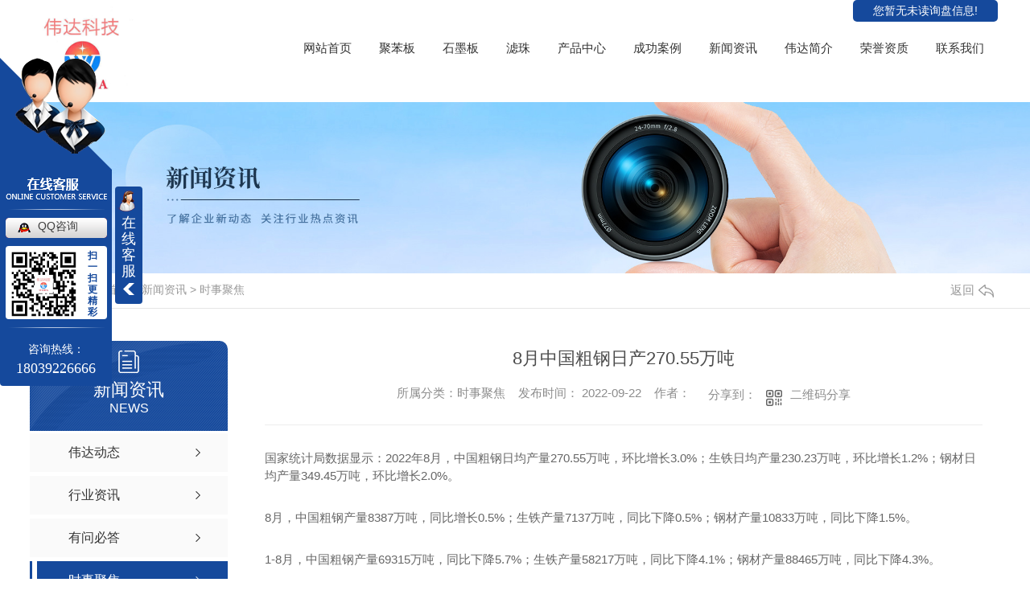

--- FILE ---
content_type: text/html; charset=utf-8
request_url: http://www.weidabz.com/aktuelle/1956787.html
body_size: 31265
content:
<!DOCTYPE html PUBLIC "-//W3C//DTD XHTML 1.0 Transitional//EN" "http://www.w3.org/TR/xhtml1/DTD/xhtml1-transitional.dtd">
<html xmlns="http://www.w3.org/1999/xhtml">
<head>
<meta http-equiv="Content-Type" content="text/html; charset=utf-8" />
<meta name="Copyright" content="All Rights Reserved btoe.cn" />
<meta http-equiv="X-UA-Compatible" content="IE=edge,chrome=1" />
<title>8月中国粗钢日产270.55万吨,8月中国粗钢日产270.55万吨-河南伟达科技有限公司</title>
<meta name="keywords" content="8月中国粗钢日产270.55万吨" />
<meta name="description" content="**统计局数据显示：2022年8月，中国粗钢日均产量270.55万吨，环比增长3.0%；生铁日均产量230.23万吨，环比增长1.2%；钢材日均产量349.45万吨，环比增长2.0%。8月，中国粗钢产量8387万吨，同比增长0.5%；生铁产量7137万吨，同比下降0.5%；钢材产量10833万吨，同比下降1.5%。1-..." />
<link href="/templates/pc_wjdh/css/css.css" rel="stylesheet" type="text/css" />
<link rel="stylesheet" type="text/css" media="screen" href="/templates/pc_wjdh/css/bootstrap.min.css" />
<link rel="stylesheet" type="text/css" media="screen" href="/templates/pc_wjdh/css/swiper-3.4.2.min.css" />
<link rel="stylesheet" type="text/css" media="screen" href="/templates/pc_wjdh/css/common.css" />
<script src="/templates/pc_wjdh/js/n/baidupush.js"></script>
<meta name="baidu-site-verification" content="codeva-8Mlh81kKAG" />
<body>
<div class="index-nav index-nav2">
    <div class="between-1">
        <h1 class="logo left">
            <a href="/"><img src="http://img.dlwjdh.com/upload/8663/191224/0a4228a1580f3f00c97d326e27ae3256@640X640.jpg" alt="河南伟达科技有限公司"></a>
        </h1>
        <div class="nav_box" id="fixedNav">
            <div class="menubox">
                <ul>
                    
			  <li class="nav-item">
				
				<a href="/"  title="网站首页">网站首页</a></li>
			  
			  <li class="nav-item">
				
				<a href="/p1/"  title="聚苯板">聚苯板</a>
				
				<ul>
				  
				</ul>
				
			  </li>
			  
			  <li class="nav-item">
				
				<a href="/p2/"  title="石墨板">石墨板</a>
				
				<ul>
				  
				</ul>
				
			  </li>
			  
			  <li class="nav-item">
				
				<a href="/lz/"  title="滤珠">滤珠</a>
				
				<ul>
				  
				</ul>
				
			  </li>
			  
			  <li class="nav-item">
				
				<a href="/products/"  title="产品中心">产品中心</a>
				
				<ul>
				  
				    <li><a href="/p1/" title="聚苯板">聚苯板</a>
				   <dl>
					
					<dd><a href="/p1/504063.html" title="河南聚苯板-EPS挤塑板">河南聚苯板-EPS挤塑板</a></dd>
					
					<dd><a href="/p1/504167.html" title="河南聚苯板">河南聚苯板</a></dd>
					
				 	</dl>
				  </li>
				  
				    <li><a href="/p2/" title="石墨板">石墨板</a>
				   <dl>
					
					<dd><a href="/p2/504089.html" title="河南SEPS石墨聚苯板">河南SEPS石墨聚苯板</a></dd>
					
					<dd><a href="/p2/504212.html" title="河南石墨板厂家">河南石墨板厂家</a></dd>
					
				 	</dl>
				  </li>
				  
				    <li><a href="/lz/" title="滤珠">滤珠</a>
				   <dl>
					
					<dd><a href="/lz/504093.html" title="河南滤珠">河南滤珠</a></dd>
					
				 	</dl>
				  </li>
				  
				    <li><a href="/p4/" title="外墙保温材料">外墙保温材料</a>
				   <dl>
					
					<dd><a href="/wqbwjhwzjsj/504220.html" title="河南保温板">河南保温板</a></dd>
					
					<dd><a href="/wqbwjhwklsj/504102.html" title="河南外墙保温聚合物抗裂砂浆">河南外墙保温聚合物抗裂砂浆</a></dd>
					
					<dd><a href="/wqbwjhwzjsj/504099.html" title="河南外墙保温聚合物粘结砂浆">河南外墙保温聚合物粘结砂浆</a></dd>
					
				 	</dl>
				  </li>
				  
				    <li><a href="/p5/" title="EPS聚苯板">EPS聚苯板</a>
				   <dl>
					
					<dd><a href="/p5/504175.html" title="河南泡沫包装">河南泡沫包装</a></dd>
					
					<dd><a href="/p5/504042.html" title="河南EPS聚苯板">河南EPS聚苯板</a></dd>
					
				 	</dl>
				  </li>
				  
				    <li><a href="/p3/" title="保温板">保温板</a>
				   <dl>
					
					<dd><a href="/ftbwb/504112.html" title="河南氟碳保温板">河南氟碳保温板</a></dd>
					
					<dd><a href="/scbwlb/504139.html" title="河南石材保温铝板">河南石材保温铝板</a></dd>
					
					<dd><a href="/scbwb/504124.html" title="河南石材保温板">河南石材保温板</a></dd>
					
					<dd><a href="/ftwjdbwb/504116.html" title="河南氟碳无机底保温板">河南氟碳无机底保温板</a></dd>
					
				 	</dl>
				  </li>
				  
				    <li><a href="/jbkl/" title="聚苯颗粒">聚苯颗粒</a>
				   <dl>
					
					<dd><a href="/jbkl/504152.html" title="河南聚苯颗粒">河南聚苯颗粒</a></dd>
					
				 	</dl>
				  </li>
				  
				    <li><a href="/epszsxt/" title="EPS装饰线条">EPS装饰线条</a>
				   <dl>
					
					<dd><a href="/epszsxt/504145.html" title="河南EPS装饰线条">河南EPS装饰线条</a></dd>
					
				 	</dl>
				  </li>
				  
				</ul>
				
			  </li>
			  
			  <li class="nav-item">
				
				<a href="/case/"  title="成功案例">成功案例</a>
				
				<ul>
					
				</ul>
				
			  </li>
			  
			  <li class="nav-item">
				
				<a href="/news/"  title="新闻资讯">新闻资讯</a>
				
				<ul>
					
					 <li><a href="/meitibaodao/" title="伟达动态">伟达动态</a></li>
					
					 <li><a href="/yyxw/" title="行业资讯">行业资讯</a></li>
					
					 <li><a href="/question/" title="有问必答">有问必答</a></li>
					
					 <li><a href="/aktuelle/" title="时事聚焦">时事聚焦</a></li>
					
					 <li><a href="/qitaxinxi/" title="其他">其他</a></li>
					
				</ul>
				
			  </li>
			  
			  <li class="nav-item">
				
				<a href="/aboutus/"  title="伟达简介">伟达简介</a>
				
				<ul>
					
				</ul>
				
			  </li>
			  
			  <li class="nav-item">
				
				<a href="/honor/"  title="荣誉资质">荣誉资质</a>
				
				<ul>
					
				</ul>
				
			  </li>
			  
			  <li class="nav-item">
				
				<a href="/contact/"  title="联系我们">联系我们</a>
				
				<ul>
					
				</ul>
				
			  </li>
			   
                </ul>
            </div>
        </div>
        <div class="topxunpan">
            <div class="clear">
                <div class="xp" id="xunpanText" data-tiptitle="请您登录网站后台查看！">
                   您暂无未读询盘信息!
                    <div id="xunpantip"></div>
                </div>
            </div>
        </div>
        <div class="clear"></div>
    </div>
</div>
 <!-- mbanner -->
    <div class="mbanner col-lg-12 col-md-12">
        <div class="row">
		
		<img src="http://img.dlwjdh.com/upload/8663/240517/fefc514ff9b0a461dfe992345fdff44d@1920X320.jpg" alt="新闻资讯">
		
		</div>
    </div>
    <div class="clearboth"></div>

<!-- caseMenu -->
<div class="caseMenuTop">
  <div class="container">
    <div class="row">
      <div class="caseMenuL col-lg-9 col-md-9 col-sm-9 col-xs-9"> <i><img src="/templates/pc_wjdh/img/locationIco.png" alt="当前位置"></i>
        当前位置：<a href="/">首页</a>&nbsp;&gt;&nbsp;<a href="/news/">新闻资讯</a>&nbsp;&gt;&nbsp;<a href="/aktuelle/">时事聚焦</a>
      </div>
      <div class="caseMenuR col-xs-3 col-sm-3 col-md-3 col-lg-3"> <i class="text-right"><a href="javascript:;" onClick="javascript :history.back(-1);">返回<img src="/templates/pc_wjdh/img/ca1.png" alt="返回"></a></i> </div>
      <div class="clearboth"></div>
    </div>
  </div>
</div>
<div class="clearboth"></div>
<div class="proList">
  <div class="container">
    <div class="row">
      <div class=" proListL  col-xs-12 col-lg-2-0 ">
        <div class="proListTop">
          
          <img src="/templates/pc_wjdh/img/proL.png" alt="新闻资讯" class="proBg">
          <div class="prouctsTitle"> <img src="/templates/pc_wjdh/img/news2Ico.png" alt="新闻资讯" class="pro-ico">
            <h3>新闻资讯</h3>
            <p>News</p>
          </div>
          
        </div>
        <div class="row">
          <div class="news_classify">
            <ul>
              
              <li class=" col-xs-6 col-sm-6 col-md-12 col-lg-12"> <a href="/meitibaodao/" class="newsclass1" title="伟达动态"><i></i><b></b> <span>伟达动态 </span></a> </li>
              
              <li class=" col-xs-6 col-sm-6 col-md-12 col-lg-12"> <a href="/yyxw/" class="newsclass1" title="行业资讯"><i></i><b></b> <span>行业资讯 </span></a> </li>
              
              <li class=" col-xs-6 col-sm-6 col-md-12 col-lg-12"> <a href="/question/" class="newsclass1" title="有问必答"><i></i><b></b> <span>有问必答 </span></a> </li>
              
              <li class=" col-xs-6 col-sm-6 col-md-12 col-lg-12"> <a href="/aktuelle/" class="newsclass1 gaoliang" title="时事聚焦"><i></i><b></b> <span>时事聚焦 </span></a> </li>
              
              <li class=" col-xs-6 col-sm-6 col-md-12 col-lg-12"> <a href="/qitaxinxi/" class="newsclass1" title="其他"><i></i><b></b> <span>其他 </span></a> </li>
              
            </ul>
          </div>
        </div>
        <div class="row">
          <div class="proHot"> <i><img src="/templates/pc_wjdh/img/proHotIco.png" alt="热门推荐">热门推荐</i>
            <div class="proList_sort">
              <div class="swiper-container proList_sort1">
                <ul class="swiper-wrapper">
                  
                  <li class="swiper-slide col-xs-12 col-sm-12 col-md-12 col-lg-12"> <a href="/p1/504063.html" class="proHotimg"><img src="http://img.dlwjdh.com/upload/8663/191220/61935d3b467c90a125f8882dbe558bdc@600X450.jpg" alt="河南聚苯板-EPS挤塑板"></a> <a href="/p1/504063.html" class="proHot_txt">河南聚苯板-EPS挤塑板</a> </li>
                  
                  <li class="swiper-slide col-xs-12 col-sm-12 col-md-12 col-lg-12"> <a href="/p2/504089.html" class="proHotimg"><img src="http://img.dlwjdh.com/upload/8663/191220/6633b168f7d1b65bb3a02a4d2e1eb464@500X400.jpg" alt="河南SEPS石墨聚苯板"></a> <a href="/p2/504089.html" class="proHot_txt">河南SEPS石墨聚苯板</a> </li>
                  
                  <li class="swiper-slide col-xs-12 col-sm-12 col-md-12 col-lg-12"> <a href="/lz/504093.html" class="proHotimg"><img src="http://img.dlwjdh.com/upload/8663/191220/190f605c36f766805e3b437362ef0b77@500X333.JPG" alt="河南滤珠"></a> <a href="/lz/504093.html" class="proHot_txt">河南滤珠</a> </li>
                  
                  <li class="swiper-slide col-xs-12 col-sm-12 col-md-12 col-lg-12"> <a href="/ftbwb/504112.html" class="proHotimg"><img src="http://img.dlwjdh.com/upload/8663/191220/69030af5688ba9f337298212d6917112@600X484.jpg" alt="河南氟碳保温板"></a> <a href="/ftbwb/504112.html" class="proHot_txt">河南氟碳保温板</a> </li>
                  
                </ul>
                <!-- Add Arrows -->
                <div class="pro-next col-xs-6 col-sm-6 col-md-6 col-lg-6"><img src="/templates/pc_wjdh/img/proLL.png" alt="左"></div>
                <div class="pro-prev col-xs-6 col-sm-6 col-md-6 col-lg-6"><img src="/templates/pc_wjdh/img/proLr.png" alt="右"></div>
              </div>
            </div>
          </div>
        </div>
      </div>
      <div class="proListR  col-xs-12  col-lg-8-0 ">
        <div class="newsdetails col-xs-12 col-sm-12 col-md-12 col-lg-12">
          <div class="caseCenter">
            <div class="caseCmenu">
              <h3>8月中国粗钢日产270.55万吨</h3>
              <span class="casemfx"> 所属分类：时事聚焦 &nbsp;&nbsp;
              发布时间：
              2022-09-22
              &nbsp;&nbsp;
              作者：
              <div class="bdsharebuttonbox"> <i>&nbsp;&nbsp;分享到：</i> <a href="#" class="bds_more" data-cmd="more"></a> <a href="#" class="bds_sqq" data-cmd="sqq" title="分享到QQ好友"></a> <a href="#" class="bds_weixin" data-cmd="weixin" title="分享到微信"></a> &nbsp;&nbsp; </div>
              <a href="#" class="scan" title="二维码分享">二维码分享
              <div id="qrcode" style="display: none"> </div>
              </a> </span> </div>
            <div class="caseContainer"> <p>
	国家统计局数据显示：2022年8月，中国粗钢日均产量270.55万吨，环比增长3.0%；生铁日均产量230.23万吨，环比增长1.2%；钢材日均产量349.45万吨，环比增长2.0%。</p>
<p>
	8月，中国粗钢产量8387万吨，同比增长0.5%；生铁产量7137万吨，同比下降0.5%；钢材产量10833万吨，同比下降1.5%。</p>
<p>
	1-8月，中国粗钢产量69315万吨，同比下降5.7%；生铁产量58217万吨，同比下降4.1%；钢材产量88465万吨，同比下降4.3%。</p><p class="ai_wjdhcms">本文转载自长江有色金属网，内容均来自于互联网，不代表本站观点，内容版权归属原作者及站点所有，如有对您造成影响，请及时联系我们予以删除！</p> </div>
            <div class="caseTab">
              <ul>
                <li class="col-xs-6 col-sm-6 col-md-6"> <a href="/aktuelle/1959060.html">金川镍**价格</a> </li>
                <li class="col-xs-6 col-sm-6 col-md-6"> <a href="/aktuelle/1953443.html">欧洲金属生产商：欧盟能源措施并不到位</a> </li>
              </ul>
            </div>
          </div>
        </div>
      </div>
    </div>
  </div>
</div>
<script src="/templates/pc_wjdh/js/n/jquery.min.js"></script>
<script src="/templates/pc_wjdh/js/n/bootstrap.min.js"></script>
<script src="/templates/pc_wjdh/js/n/swiper-3.4.2.min.js"></script>
<script src="/templates/pc_wjdh/js/n/rem.min.js"></script>
<script src="/templates/pc_wjdh/js/n/qrcode.js"></script>
<div class="dbbj">
    <div class="dbbj-main">
        <div class="dbxqq">
            <h6>产品中心</h6>
            
			<i><a href="/p1/" title="聚苯板">聚苯板</a></i>
			
			<i><a href="/p2/" title="石墨板">石墨板</a></i>
			
			<i><a href="/lz/" title="滤珠">滤珠</a></i>
			
			<i><a href="/p4/" title="外墙保温材料">外墙保温材料</a></i>
			
        </div>
        <div class="dbxqq">
            <h6>直通车</h6>
            
			<i><a href="http://www.weidabz.com/ftbwb/504112.html" title="河南保温板">河南保温板</a></i>
			
			<i><a href="http://www.weidabz.com/p1/504167.htmlp1/504167.html" title="河南聚苯板">河南聚苯板</a></i>
			
			<i><a href="http://www.weidabz.com/lz/504093.html" title="河南滤珠">河南滤珠</a></i>
			
        </div>
        <div class="dbxqq">
            <h6>新闻资讯</h6>
            
			<i><a href="/meitibaodao/" title="伟达动态">伟达动态</a></i>
			
			<i><a href="/yyxw/" title="行业资讯">行业资讯</a></i>
			
			<i><a href="/question/" title="有问必答">有问必答</a></i>
			
			<i><a href="/aktuelle/" title="时事聚焦">时事聚焦</a></i>
			
        </div>
        <div class="dbxqq">
            <h6>关于我们</h6>
            
			<i><a href="/aboutus/" title="伟达简介">伟达简介</a></i>
			
			<i><a href="/album/" title="生产基地">生产基地</a></i>
			
			<i><a href="/honor/" title="荣誉资质">荣誉资质</a></i>
			
        </div>
        <div class="dbxq">
            <div class="dblxdh">伟达咨询热线<br><span>18039226666</span></div>
            <ul class="dbxx">
                <li>地址： 巩义市永安街道办310国道北 </li>
                <li>联系电话：周总     0371-64354183 </li>
                <li>邮箱：635184423@qq.com</li>
            </ul>
        </div>
        <div class="dbewm">
            <img src="http://img.dlwjdh.com/upload/8663/191224/96fb1beb169e7c4260788187c0298a09@260X260.png" alt="手机站二维码"><Br>手机站二维码
        </div>
        <div class="clear"></div>
    </div>
    <div class="foot_di">
        <div class="between">
            <p class="left">Copyright &copy; 河南伟达科技有限公司 版权所有 &nbsp;&nbsp; 备案号：<a href="http://beian.miit.gov.cn" target="_blank" title="豫ICP备17035507号-3" rel="nofollow">豫ICP备17035507号-3</a> &nbsp;&nbsp;
                技术支持：<script src="/api/message.ashx?action=jjzc"></script></p>
            <p class="right">
                <a href="http://www.wjdhcms.com" target="_blank" rel="external nofollow" title="万家灯火"><img class="wjdh-ico1" src="http://img.dlwjdh.com/upload/3.png" width="99px" height="18px" title="万家灯火" alt="万家灯火"></a>&nbsp; &nbsp;<a href="http://trust.wjdhcms.com/#/pc?url=www.weidabz.com" target="_blank" rel="external nofollow"><img  class="wjdh-ico2" src=http://img.dlwjdh.com/upload/trust/1.png></a>&nbsp;&nbsp;<script type="text/javascript">var cnzz_protocol = (("https:" == document.location.protocol) ? " https://" : " http://");document.write(unescape("%3Cspan id='cnzz_stat_icon_1278306590'%3E%3C/span%3E%3Cscript src='" + cnzz_protocol + "s11.cnzz.com/stat.php%3Fid%3D1278306590%26show%3Dpic' type='text/javascript'%3E%3C/script%3E"));</script>
            </p>
            <div class="clear"></div>
        </div>

    </div>
</div>




<!--全局使用js，请放于footer-->
<script src="/templates/pc_wjdh/js/nav.js"></script>
<script type="text/javascript" src="http://tongji.wjdhcms.com/js/tongji.js?siteid=1f9702dbc66344013ffb884419665816"></script><script type="text/javascript" src="http://weidabz.s1.dlwjdh.com/upload/8663/kefu.js?color=15499c"></script>
<script src="/templates/pc_wjdh/js/n/base.js" type="text/javascript" charset="utf-8"></script>

<script src="/templates/pc_wjdh/js/n/common.js"></script>
<style>.breadcrumb a:hover,.side-bar.side-bar-tit h2,.wjdh-title h3,.wjdh-title h3 a,.pages a:hover,.pages span:hover,.relevant.title h3,.wjdh-h3 h3 a,.image-list.content ul li:hover.title-a,.text-list ul li:hover dd a,.express-lane dl dd a:hover,.bottom-contact.tel p span,.list01 .list ul li:hover.date span,.list02 .list ul li:hover.info.title-a,.news-list ul li:hover.more,.news-center-company.company-list.title dl,.news-center-company.company-list.title.title-h3 h3 a,.news-center-company.company-list.list ul li:hover.date span,.product-list ul li:hover.info.title-a,.product-list ul li:hover.info.more,.prohead.hright.title-a,.prohead.hright.info ul li,.prohead.hright.info ul li a,.prohead.hright.tel,.prohead.hright.tel span
,.newsListRtop:hover .newsListRtopR a,.newsListLcenter:hover .newsListLtext a,.newsAi ul li:hover
a.newsAiTitle,.newsAiMore:hover,a:hover,.caseTitleR ul li:hover .ctc,.newsCenterb ul li:hover .newsCenterbTextr1
a.newsAiText,.pro_centern1Box2 .pro_centern1Box2Box .pro_centern1Box2List .pro_centern1Box2right
a.pro_centern1Box2MinTitle:hover,.pro_centern1Box3 .pro_centern1Box3R h4,.pro_centern1Box3 .pro_centern1Box3R
h5,.pro_centern1Box3 .pro_centern1Box3L h4,.pro_centern1Box4Center .pro_centern1Box4CenterLc .bd
.pro_centern1Box4CenterLi .pro_centern1Box4CenterR .pro_centern1Box4CenterRTitle,.pro_centern1 .pro_centern1Title
a,.pro_centern2 .pro_centern1Title a,.pro_centern2 .pro_centern3Box1Main .pro_centern3Box1MainBox
.pro_centern3Box1MainBoxLi:hover .pro_centern3Box1MainBoxTitle,.pro_centern2 .pro_centern4Box1Main
.pro_centern4Box1MainL .pro_centern4Box1MainLBox h4,.pro_centern2 .pro_centern4Box1Main .pro_centern4Box1MainR
.pro_centern4Box1MainRBox h4,.pro_centern2 .pro_centern4Box1Main .pro_centern4Box1MainR .pro_centern4Box1MainRBox
b,.pro_centern2 .pro_centern4Box1Main .pro_centern4Box1MainR .pro_centern4Box1MainRBox i,.pro_centern3
.pro_centern1Title a,.pro_centern3Box2 .pro_centern3Box2List .pro_centern3Box2ListBox ul li
.pro_centern3Box2ListBoxLi:hover .pro_centern3Box2ListTitle,.pro_centern3Box4 .pro_centern3Box4Box
.pro_centern3Box4BoxLi ul li:hover .pro_centern3Box4BoxTitleText a,.pro_centern3Box4 .pro_centern3Box4Box
.pro_centern3Box4BoxLi ul li:hover .pro_centern3Box4BoxMore,.pro_centern2 .pro_centern2BoxMain ul li:hover
.pro_centern2BoxMain3More,.pro_centern1Box4Center .pro_centern1Box4CenterLc .hd ul li.on span
 ,.pro_centern2BoxMainNew ul li:hover a.pro_centern2BoxMainNewTitle
{color: #15499c}

.wjdh-search.search-s,.side-bar.side-bar-tit i,.side-bar dl dt,.side-bar dl.cur a,.side-bar dl dd:hover a,.side-bar dl.tag a:hover,.side-contact.side-contact-phone,.wjdh-title.tagcell span,.pages.current,.image-list.content ul li.border-top,.image-list.content ul li.border-right,.image-list.content ul li.border-bottom,.image-list.content ul li.border-left,.image-list.content ul li:hover.more,.text-list ul li.border-top,.text-list ul li.border-bottom,.text-list dl dt i,.cat-menu.menu-list.cur a,.cat-menu.menu-list span:hover a,.list01 .list01-top:hover.info.more,.list01 .list01-top.tag-hot,.list01 .list ul li:hover.more,.list02 .list ul li:hover.info.more,.list03 .list ul li.info i em,.news-center-company.company-top dl,.news-center-company.company-top ul li:hover.more,.news-center-company.company-list.list ul li:hover.more,.industry.industry-left.industry-title,.industry.industry-right.list ul li:hover,.industry.industry-right.list ul li:hover.more,.hot-rec.content.info.title-a,.hot-rec.content.info.online,.message-page-box.submit:hover,.prohead.hright.online a,.newsTop ul li:hover .newsTopcenter
,.contact ul li:hover .contactTop,.contactBox .contact-bth:hover,.driving-way .hd li.on,.driving-way .map-tab
#result,.pro_centern1 .pro_centern1Box .gallery-top .pro_centern1BoxText .pro_centern1BoxTextBox1
.pro_centern1BoxTextBoxShare a.pro_centern1BoxTextBox1More,.pro_centern1Box1 .pro_centern1Box1Box
.pro_centern1BoxTextBox1Center .pro_centern1Box1BoxList .pro_centern1Box1dd,.pro_centern1Box3 .pro_centern1Box3L
.pro_centern1Message input.pro_centern1Message5,.pro_centern1Box3 .pro_centern1Box3R h4::before,.pro_centern1Box3
.pro_centern1Box3R a.pro_centern1Box3RMore,.pro_centern1Box5 .pro_centern1Box5Box .pro_centern1Box5BoxLi ul li:hover
.pro_centern1Box5BoxLiMore,.pro_centern2 .pro_centern2Box1Main .pro_centern2BoxMain1Title b,.pro_centern2
.pro_centern2Box1Main .pro_centern2Box1MainBox .hd ul li.on i,.pro_centern2 .pro_centern4Box1Main .pro_centern4Box1MainL
.pro_centern4Box1MainLBox .pro_centern1Message input.pro_centern1Message5,.pro_centern2 .pro_centern4Box1Main
.pro_centern4Box1MainR .pro_centern4Box1MainRBox a,.pro_centern3Box3 .pro_center3Box3R
.pro_centern1Message5:hover,.pro_centern3Box3 .pro_center3Box3L a,.pro_centern3Box4 .pro_centern3Box4Box
.pro_centern3Box4BoxLi ul li:hover .pro_centern3Box4BoxTitleTime .pro_centern3Box4BoxTitleTimebox,.pro_centern3
.pro_centern3Box .pro_centern3BoxLi1 ul li a.pro_centern3BoxLiTitle::after,.pro_centern3 .pro_centern3Box
.pro_centern3BoxRight ul li .pro_centern3BoxRightBox a.pro_centern3BoxMore::after,.pro_centern3 .pro_centern3Box
.pro_centern3BoxBottom ul li .pro_centern3BoxRightBox a.pro_centern3BoxMore::after,.pro_centern2BoxMainNew ul li:hover
.pro_centern2BoxMainNewMore,.pro_centern2BoxMainNew ul li:hover .pro_centern2BoxMainNewLine
 {background-color: #15499c}
.wjdh-search.search-s,.pages a:hover,.pages span:hover,.pages.current,.image-list.content ul li:hover.more,.list01 .list01-top:hover.info.more,.list02 .list ul li:hover,.list02 .list ul li:hover.info.more,.news-list ul li:hover.more,.news-center-company.company-top ul li:hover.more,.news-center-company.company-list.list ul li:hover,.product-list ul li:hover,.wjdh-search.search-s,.list01 .list ul li:hover
,.gallery-thumbs .swiper-slide-thumb-active b,.pro_centern1Box2 .pro_centern1Box2Box .pro_centern1Box2List:hover
.pro_centern1Box2right .pro_centern1Box2More,.pro_centern3Box2 .pro_centern3Box2List .pro_centern3Box2ListBox ul li
.pro_centern3Box2ListBoxLi .pro_centern3Box2ListMore:hover,.pro_centern3Box3 .pro_center3Box3R
.pro_centern1Message5:hover,.pro_centern3Box4 .pro_centern3Box4Box .pro_centern3Box4BoxLi ul li:hover
.pro_centern3Box4BoxTitleTime .pro_centern3Box4BoxTitleTimebox,.pro_centern1Box3 .pro_centern1Box3L .pro_centern1Message
input.pro_centern1Message5,.pro_centern2BoxMainNew ul li:hover a.pro_centern2BoxMainNewMore
{border:1px solid #15499c}
.wjdh-title h3,.news-center-company.company-list.title.title-h3 h3 a,.message-page-box.on 
{border-bottom:1px solid #15499c}

.cat-menu.menu-list.cur:before,.cat-menu.menu-list span:hover:before 
{border-top:10px solid #15499c}

.proListclass1,.proList_classify ul li p a b,.proListRsort a::before,.border-left,.border-right,.border-top,.border-bottom,.pagination span.current,.pagination a:hover,.pagination span:hover,.productsCtl,.caseTab ul li:hover,.a-bth:hover,.border-proleft,.border-proright,.border-protop,.border-probottom,.caseLdd.button_text_container,.caseLdd:hover.button_text_container,.swiper-pagination-bullet-active,.newsQa ul li p span,.news_classify ul li b,.contact ul li:hover.contactTop,.driving-way.hd li.on,.proBg,.newsTop ul li:hover.newsTopcenter,.productsMore:hover,.driving-way.map-tab#result:hover,.proListRsort1 a::before,.messageBth:hover,.caseLdd:hover .button_text_container,.caseLdd .button_text_container 
{background-color:#15499c}
.proList_sort ul li:hover.proHot_txt,.newsHot ul li:hover i,.newsHot ul li:hover span,.proListRsort a:hover,.proListRsort a:hover,.proListCenter ul li:hover a.proListTitle,.relevantImg ul li:hover.relevantImgMore,.caseMenuR a:hover,.honorBox ul li:hover.honorImg1,.aboutTitle a,.newsListLcenter:hover.newsListLtext a,.newsListRtop:hover.newsListRtopR a,.newsQa ul li:hover a,.newsCenterTop:hover h4 a,.newsCenterb ul li:hover a,.newsListRtop:hover span,.newsListRtop:hover b,.honor ul li:hover.honorMore,.relevant a:hover,.caseTitleR ul li:hover.ctc,.caseRe i,.caseMenuL:hover a,.caseRer a:hover,.proListRsort1 a:hover,.caseTitleR ul li.gaoliang.ctc,.siteMapBox ul li a.siteTitle,.siteMapBox ul li.siteMapMt a.siteMore:hover,.siteMapBox ul li a.siteMore:hover,.siteMapBox ul li a.siteMore:hover.siteMapMt span a:hover,.siteMapMt span a:hover,.honor ul li:hover .honorMore,.caseTitleR ul li .gaoliang .ctc
 {color:#15499c}

.caseREimg img {border-left:180px solid transparent;-webkit-filter:drop-shadow(-180px 0 0px #15499c
);filter:drop-shadow(-180px 0 0px #15499c)}

.preview ul li.active-nav,.preview ul li.swiper-slide-active:hover,.caseTitleR ul li span::before,.preview ul li.swiper-slide-active,.driving-way.map-tab.trip-mode a:hover i,.driving-way.map-tab.trip-mode a.active i 
,.pro_centern3Box3 .pro_center3Box3L a
{border-color:#15499c}

.view.arrow-right:hover {background:rgba( 21,73,156,1)}

.view.arrow-left:hover,.driving-way .hd li.on {background:rgba( #21,73,156,1)}

.gallery-thumbs .swiper-slide-thumb-active .pro_swiperMore,.pro_centern1 .pro_centern1Title a,.pro_centern2
.pro_centern1Title a,.pro_centern3 .pro_centern1Title a{
    border-bottom:1px solid  rgba( 21,73,156,0.4);
}

.pro_centern1Box4Center .pro_centern1Box4CenterLc .bd .pro_centern1Box4CenterLi .pro_centern1Box4CenterR
.pro_centern1Box4CenterRMore:hover,.pro_centern3Box2 .pro_centern3Box2List .pro_centern3Box2ListBox ul li
.pro_centern3Box2ListBoxLi .pro_centern3Box2ListMore:hover{
    box-shadow: 0 0 16px rgba( 21,73,156,0.2);
}

.pro_centern1BoxTextBox1Center .swiper-button-next:hover {
background:rgba(21,73,156) url(/templates/pc_wjdh/img/pro_centern1BoxTextBox1CenterR1.png) no-repeat center;
}

.pro_centern1BoxTextBox1Center .swiper-button-prev:hover {
background: rgba(21,73,156) url(/templates/pc_wjdh/img/pro_centern1BoxTextBox1CenterL1.png) no-repeat center;
}

.pro_centern1Box2 .pro_centern1Box2Box .pro_centern1Box2List:hover .pro_centern1Box2right .pro_centern1Box2More{
        background: rgba(21,73,156) url(/templates/pc_wjdh/img/pro_centern1Box2More1.png) no-repeat 80% center;
}


.pro_centern1Box3 .pro_centern1Box3R h4 i img{
      border-left: 180px solid transparent;
      -webkit-filter: drop-shadow(-180px 0 0px #15499c);
      filter: drop-shadow( -180px 0 0px #15499c);
}

.pro_centern1Box4Center .pro_centern1Box4CenterLc .hd ul li.on i,.pro_centern2 .pro_centern4Box1Main
.pro_centern4Box1MainR .pro_centern4Box1MainRBox i img{
      border-left: 360px solid transparent;
      -webkit-filter: drop-shadow(-360px 0 0px #15499c);
      filter: drop-shadow( -360px 0 0px #15499c);
      
}
.pro_centern3Box3 .pro_center3Box3R .pro_centern1Message5:hover{
    box-shadow: 0 0 16px rgba(21,73,156,0.4);
}
.pro_centern1Box4Center .pro_centern1Box4CenterLc .bd .pro_centern1Box4CenterLi .pro_centern1Box4CenterR
.pro_centern1Box4CenterRMore:hover{
    background: rgba(21,73,156) url(/templates/pc_wjdh/img/pro_centern1Box4CenterRMore1.png) no-repeat 80% center;
}


.pro_centern1Box4CenterRBth i:hover {
background: rgba(21,73,156) url(/templates/pc_wjdh/img/pro_centern1Box4CenterRBth.png) no-repeat center;
}

.pro_centern1Box4CenterLBth i:hover {
background: rgba(21,73,156) url(/templates/pc_wjdh/img/pro_centern1Box4CenterLBth.png) no-repeat center;
}

.pro_centern2 .pro_centern3Box1Main .pro_centern3Box1MainBox .pro_centern3Box1MainBoxLi:hover i::before{
    border-top: 1px solid #15499c;
    border-bottom: 1px solid #15499c;
}

.pro_centern2 .pro_centern3Box1Main .pro_centern3Box1MainBox .pro_centern3Box1MainBoxLi i::after{
        border-left: 1px solid #15499c;
        border-right: 1px solid #15499c;
}

.pro_centern2 .pro_centern3Box1Main .pro_centern3Box1MainBox .pro_centern3Box1MainBoxLi
.pro_centern3Box1MainBoxMore:hover{
        background: rgba(21,73,156) url(/templates/pc_wjdh/img/pro_centern1BoxTextBox1More.png) no-repeat 72% center;
}


.pro_centern3 .pro_centern3Box1 .pro_centern3Box1Box .pro_centern3Box1BoxMain .pro_centern3Box1BoxMainR:hover {
background:rgba(21,73,156) url(/templates/pc_wjdh/img/pro_centern3Box1BoxMainR1.png) no-repeat center;
}


.pro_centern3 .pro_centern3Box1 .pro_centern3Box1Box .pro_centern3Box1BoxMain .pro_centern3Box1BoxMainL:hover{
        background: rgba(21,73,156) url(/templates/pc_wjdh/img/pro_centern3Box1BoxMainL1.png) no-repeat center;
}


.pro_centern3Box2 .pro_centern3Box2List .pro_centern3Box2ListBox ul li .pro_centern3Box2ListBoxLi
.pro_centern3Box2ListMore:hover{
        background: rgba(21,73,156) url(/templates/pc_wjdh/img/pro_centern3Box2ListMore2.png) no-repeat center;
}


.pro_centern1Box1 .pro_centern1Box1Box .pro_centern1BoxTextBox1Center
.swiper-container-horizontal>.swiper-pagination-bullets .swiper-pagination-bullet-active{
    background: rgba(21,73,156) !important;
}


.pro_centern1Box1 .pro_centern1Box1Box .pro_centern1BoxTextBox1Center
.swiper-container-horizontal>.swiper-pagination-bullets .swiper-pagination-bullet{
        border: 1px solid rgba(21,73,156) !important;
}
</style>
</body>
</html>
